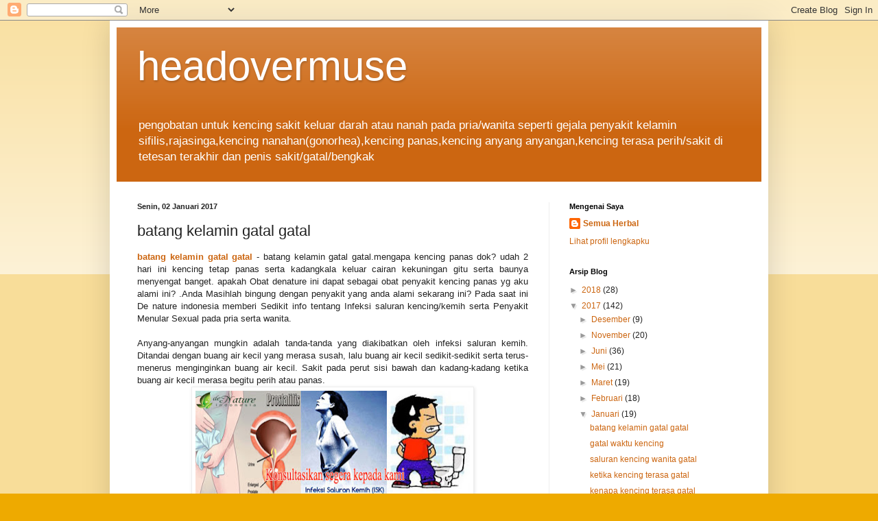

--- FILE ---
content_type: text/html; charset=UTF-8
request_url: https://headovermuse.blogspot.com/2017/01/batang-kelamin-gatal-gatal.html
body_size: 17496
content:
<!DOCTYPE html>
<html class='v2' dir='ltr' lang='id'>
<head>
<link href='https://www.blogger.com/static/v1/widgets/335934321-css_bundle_v2.css' rel='stylesheet' type='text/css'/>
<meta content='width=1100' name='viewport'/>
<meta content='text/html; charset=UTF-8' http-equiv='Content-Type'/>
<meta content='blogger' name='generator'/>
<link href='https://headovermuse.blogspot.com/favicon.ico' rel='icon' type='image/x-icon'/>
<link href='http://headovermuse.blogspot.com/2017/01/batang-kelamin-gatal-gatal.html' rel='canonical'/>
<link rel="alternate" type="application/atom+xml" title="headovermuse - Atom" href="https://headovermuse.blogspot.com/feeds/posts/default" />
<link rel="alternate" type="application/rss+xml" title="headovermuse - RSS" href="https://headovermuse.blogspot.com/feeds/posts/default?alt=rss" />
<link rel="service.post" type="application/atom+xml" title="headovermuse - Atom" href="https://www.blogger.com/feeds/2848047537951997649/posts/default" />

<link rel="alternate" type="application/atom+xml" title="headovermuse - Atom" href="https://headovermuse.blogspot.com/feeds/5454120239376028395/comments/default" />
<!--Can't find substitution for tag [blog.ieCssRetrofitLinks]-->
<link href='https://blogger.googleusercontent.com/img/b/R29vZ2xl/AVvXsEiE3JWSGdQ-K-givHMO8jeXqMitEAnggz8dSnunxV7rMPXbUIollTvKK18Xjb7i8zfs96JpQ94cVGO0ZpaUMj33-MOiwYTCs1ZnS5tRe-p9up02WgHuwStNzsyY-IR48QHgx6hfOGT-K-hL/s400/obat+infeksi+saluran+kencing.jpg' rel='image_src'/>
<meta content='http://headovermuse.blogspot.com/2017/01/batang-kelamin-gatal-gatal.html' property='og:url'/>
<meta content='batang kelamin gatal gatal' property='og:title'/>
<meta content='obat kencing sakit keluar darah atau nanahan seperti penyakit sifilis,rajasinga,infeksi saluran kencing,kencing panas,anyang anyangan,kencing perih' property='og:description'/>
<meta content='https://blogger.googleusercontent.com/img/b/R29vZ2xl/AVvXsEiE3JWSGdQ-K-givHMO8jeXqMitEAnggz8dSnunxV7rMPXbUIollTvKK18Xjb7i8zfs96JpQ94cVGO0ZpaUMj33-MOiwYTCs1ZnS5tRe-p9up02WgHuwStNzsyY-IR48QHgx6hfOGT-K-hL/w1200-h630-p-k-no-nu/obat+infeksi+saluran+kencing.jpg' property='og:image'/>
<title>headovermuse: batang kelamin gatal gatal</title>
<style id='page-skin-1' type='text/css'><!--
/*
-----------------------------------------------
Blogger Template Style
Name:     Simple
Designer: Blogger
URL:      www.blogger.com
----------------------------------------------- */
/* Content
----------------------------------------------- */
body {
font: normal normal 12px Arial, Tahoma, Helvetica, FreeSans, sans-serif;
color: #222222;
background: #eeaa00 none repeat scroll top left;
padding: 0 40px 40px 40px;
}
html body .region-inner {
min-width: 0;
max-width: 100%;
width: auto;
}
h2 {
font-size: 22px;
}
a:link {
text-decoration:none;
color: #cc6611;
}
a:visited {
text-decoration:none;
color: #888888;
}
a:hover {
text-decoration:underline;
color: #ff9900;
}
.body-fauxcolumn-outer .fauxcolumn-inner {
background: transparent url(https://resources.blogblog.com/blogblog/data/1kt/simple/body_gradient_tile_light.png) repeat scroll top left;
_background-image: none;
}
.body-fauxcolumn-outer .cap-top {
position: absolute;
z-index: 1;
height: 400px;
width: 100%;
}
.body-fauxcolumn-outer .cap-top .cap-left {
width: 100%;
background: transparent url(https://resources.blogblog.com/blogblog/data/1kt/simple/gradients_light.png) repeat-x scroll top left;
_background-image: none;
}
.content-outer {
-moz-box-shadow: 0 0 40px rgba(0, 0, 0, .15);
-webkit-box-shadow: 0 0 5px rgba(0, 0, 0, .15);
-goog-ms-box-shadow: 0 0 10px #333333;
box-shadow: 0 0 40px rgba(0, 0, 0, .15);
margin-bottom: 1px;
}
.content-inner {
padding: 10px 10px;
}
.content-inner {
background-color: #ffffff;
}
/* Header
----------------------------------------------- */
.header-outer {
background: #cc6611 url(//www.blogblog.com/1kt/simple/gradients_light.png) repeat-x scroll 0 -400px;
_background-image: none;
}
.Header h1 {
font: normal normal 60px Arial, Tahoma, Helvetica, FreeSans, sans-serif;
color: #ffffff;
text-shadow: 1px 2px 3px rgba(0, 0, 0, .2);
}
.Header h1 a {
color: #ffffff;
}
.Header .description {
font-size: 140%;
color: #ffffff;
}
.header-inner .Header .titlewrapper {
padding: 22px 30px;
}
.header-inner .Header .descriptionwrapper {
padding: 0 30px;
}
/* Tabs
----------------------------------------------- */
.tabs-inner .section:first-child {
border-top: 0 solid #eeeeee;
}
.tabs-inner .section:first-child ul {
margin-top: -0;
border-top: 0 solid #eeeeee;
border-left: 0 solid #eeeeee;
border-right: 0 solid #eeeeee;
}
.tabs-inner .widget ul {
background: #f5f5f5 url(https://resources.blogblog.com/blogblog/data/1kt/simple/gradients_light.png) repeat-x scroll 0 -800px;
_background-image: none;
border-bottom: 1px solid #eeeeee;
margin-top: 0;
margin-left: -30px;
margin-right: -30px;
}
.tabs-inner .widget li a {
display: inline-block;
padding: .6em 1em;
font: normal normal 14px Arial, Tahoma, Helvetica, FreeSans, sans-serif;
color: #999999;
border-left: 1px solid #ffffff;
border-right: 1px solid #eeeeee;
}
.tabs-inner .widget li:first-child a {
border-left: none;
}
.tabs-inner .widget li.selected a, .tabs-inner .widget li a:hover {
color: #000000;
background-color: #eeeeee;
text-decoration: none;
}
/* Columns
----------------------------------------------- */
.main-outer {
border-top: 0 solid #eeeeee;
}
.fauxcolumn-left-outer .fauxcolumn-inner {
border-right: 1px solid #eeeeee;
}
.fauxcolumn-right-outer .fauxcolumn-inner {
border-left: 1px solid #eeeeee;
}
/* Headings
----------------------------------------------- */
div.widget > h2,
div.widget h2.title {
margin: 0 0 1em 0;
font: normal bold 11px Arial, Tahoma, Helvetica, FreeSans, sans-serif;
color: #000000;
}
/* Widgets
----------------------------------------------- */
.widget .zippy {
color: #999999;
text-shadow: 2px 2px 1px rgba(0, 0, 0, .1);
}
.widget .popular-posts ul {
list-style: none;
}
/* Posts
----------------------------------------------- */
h2.date-header {
font: normal bold 11px Arial, Tahoma, Helvetica, FreeSans, sans-serif;
}
.date-header span {
background-color: transparent;
color: #222222;
padding: inherit;
letter-spacing: inherit;
margin: inherit;
}
.main-inner {
padding-top: 30px;
padding-bottom: 30px;
}
.main-inner .column-center-inner {
padding: 0 15px;
}
.main-inner .column-center-inner .section {
margin: 0 15px;
}
.post {
margin: 0 0 25px 0;
}
h3.post-title, .comments h4 {
font: normal normal 22px Arial, Tahoma, Helvetica, FreeSans, sans-serif;
margin: .75em 0 0;
}
.post-body {
font-size: 110%;
line-height: 1.4;
position: relative;
}
.post-body img, .post-body .tr-caption-container, .Profile img, .Image img,
.BlogList .item-thumbnail img {
padding: 2px;
background: #ffffff;
border: 1px solid #eeeeee;
-moz-box-shadow: 1px 1px 5px rgba(0, 0, 0, .1);
-webkit-box-shadow: 1px 1px 5px rgba(0, 0, 0, .1);
box-shadow: 1px 1px 5px rgba(0, 0, 0, .1);
}
.post-body img, .post-body .tr-caption-container {
padding: 5px;
}
.post-body .tr-caption-container {
color: #222222;
}
.post-body .tr-caption-container img {
padding: 0;
background: transparent;
border: none;
-moz-box-shadow: 0 0 0 rgba(0, 0, 0, .1);
-webkit-box-shadow: 0 0 0 rgba(0, 0, 0, .1);
box-shadow: 0 0 0 rgba(0, 0, 0, .1);
}
.post-header {
margin: 0 0 1.5em;
line-height: 1.6;
font-size: 90%;
}
.post-footer {
margin: 20px -2px 0;
padding: 5px 10px;
color: #666666;
background-color: #f9f9f9;
border-bottom: 1px solid #eeeeee;
line-height: 1.6;
font-size: 90%;
}
#comments .comment-author {
padding-top: 1.5em;
border-top: 1px solid #eeeeee;
background-position: 0 1.5em;
}
#comments .comment-author:first-child {
padding-top: 0;
border-top: none;
}
.avatar-image-container {
margin: .2em 0 0;
}
#comments .avatar-image-container img {
border: 1px solid #eeeeee;
}
/* Comments
----------------------------------------------- */
.comments .comments-content .icon.blog-author {
background-repeat: no-repeat;
background-image: url([data-uri]);
}
.comments .comments-content .loadmore a {
border-top: 1px solid #999999;
border-bottom: 1px solid #999999;
}
.comments .comment-thread.inline-thread {
background-color: #f9f9f9;
}
.comments .continue {
border-top: 2px solid #999999;
}
/* Accents
---------------------------------------------- */
.section-columns td.columns-cell {
border-left: 1px solid #eeeeee;
}
.blog-pager {
background: transparent none no-repeat scroll top center;
}
.blog-pager-older-link, .home-link,
.blog-pager-newer-link {
background-color: #ffffff;
padding: 5px;
}
.footer-outer {
border-top: 0 dashed #bbbbbb;
}
/* Mobile
----------------------------------------------- */
body.mobile  {
background-size: auto;
}
.mobile .body-fauxcolumn-outer {
background: transparent none repeat scroll top left;
}
.mobile .body-fauxcolumn-outer .cap-top {
background-size: 100% auto;
}
.mobile .content-outer {
-webkit-box-shadow: 0 0 3px rgba(0, 0, 0, .15);
box-shadow: 0 0 3px rgba(0, 0, 0, .15);
}
.mobile .tabs-inner .widget ul {
margin-left: 0;
margin-right: 0;
}
.mobile .post {
margin: 0;
}
.mobile .main-inner .column-center-inner .section {
margin: 0;
}
.mobile .date-header span {
padding: 0.1em 10px;
margin: 0 -10px;
}
.mobile h3.post-title {
margin: 0;
}
.mobile .blog-pager {
background: transparent none no-repeat scroll top center;
}
.mobile .footer-outer {
border-top: none;
}
.mobile .main-inner, .mobile .footer-inner {
background-color: #ffffff;
}
.mobile-index-contents {
color: #222222;
}
.mobile-link-button {
background-color: #cc6611;
}
.mobile-link-button a:link, .mobile-link-button a:visited {
color: #ffffff;
}
.mobile .tabs-inner .section:first-child {
border-top: none;
}
.mobile .tabs-inner .PageList .widget-content {
background-color: #eeeeee;
color: #000000;
border-top: 1px solid #eeeeee;
border-bottom: 1px solid #eeeeee;
}
.mobile .tabs-inner .PageList .widget-content .pagelist-arrow {
border-left: 1px solid #eeeeee;
}

--></style>
<style id='template-skin-1' type='text/css'><!--
body {
min-width: 960px;
}
.content-outer, .content-fauxcolumn-outer, .region-inner {
min-width: 960px;
max-width: 960px;
_width: 960px;
}
.main-inner .columns {
padding-left: 0px;
padding-right: 310px;
}
.main-inner .fauxcolumn-center-outer {
left: 0px;
right: 310px;
/* IE6 does not respect left and right together */
_width: expression(this.parentNode.offsetWidth -
parseInt("0px") -
parseInt("310px") + 'px');
}
.main-inner .fauxcolumn-left-outer {
width: 0px;
}
.main-inner .fauxcolumn-right-outer {
width: 310px;
}
.main-inner .column-left-outer {
width: 0px;
right: 100%;
margin-left: -0px;
}
.main-inner .column-right-outer {
width: 310px;
margin-right: -310px;
}
#layout {
min-width: 0;
}
#layout .content-outer {
min-width: 0;
width: 800px;
}
#layout .region-inner {
min-width: 0;
width: auto;
}
body#layout div.add_widget {
padding: 8px;
}
body#layout div.add_widget a {
margin-left: 32px;
}
--></style>
<link href='https://www.blogger.com/dyn-css/authorization.css?targetBlogID=2848047537951997649&amp;zx=9c1ac09c-a6fd-40de-8e1f-2c2fa7afbbae' media='none' onload='if(media!=&#39;all&#39;)media=&#39;all&#39;' rel='stylesheet'/><noscript><link href='https://www.blogger.com/dyn-css/authorization.css?targetBlogID=2848047537951997649&amp;zx=9c1ac09c-a6fd-40de-8e1f-2c2fa7afbbae' rel='stylesheet'/></noscript>
<meta name='google-adsense-platform-account' content='ca-host-pub-1556223355139109'/>
<meta name='google-adsense-platform-domain' content='blogspot.com'/>

</head>
<body class='loading variant-bold'>
<div class='navbar section' id='navbar' name='Navbar'><div class='widget Navbar' data-version='1' id='Navbar1'><script type="text/javascript">
    function setAttributeOnload(object, attribute, val) {
      if(window.addEventListener) {
        window.addEventListener('load',
          function(){ object[attribute] = val; }, false);
      } else {
        window.attachEvent('onload', function(){ object[attribute] = val; });
      }
    }
  </script>
<div id="navbar-iframe-container"></div>
<script type="text/javascript" src="https://apis.google.com/js/platform.js"></script>
<script type="text/javascript">
      gapi.load("gapi.iframes:gapi.iframes.style.bubble", function() {
        if (gapi.iframes && gapi.iframes.getContext) {
          gapi.iframes.getContext().openChild({
              url: 'https://www.blogger.com/navbar/2848047537951997649?po\x3d5454120239376028395\x26origin\x3dhttps://headovermuse.blogspot.com',
              where: document.getElementById("navbar-iframe-container"),
              id: "navbar-iframe"
          });
        }
      });
    </script><script type="text/javascript">
(function() {
var script = document.createElement('script');
script.type = 'text/javascript';
script.src = '//pagead2.googlesyndication.com/pagead/js/google_top_exp.js';
var head = document.getElementsByTagName('head')[0];
if (head) {
head.appendChild(script);
}})();
</script>
</div></div>
<div class='body-fauxcolumns'>
<div class='fauxcolumn-outer body-fauxcolumn-outer'>
<div class='cap-top'>
<div class='cap-left'></div>
<div class='cap-right'></div>
</div>
<div class='fauxborder-left'>
<div class='fauxborder-right'></div>
<div class='fauxcolumn-inner'>
</div>
</div>
<div class='cap-bottom'>
<div class='cap-left'></div>
<div class='cap-right'></div>
</div>
</div>
</div>
<div class='content'>
<div class='content-fauxcolumns'>
<div class='fauxcolumn-outer content-fauxcolumn-outer'>
<div class='cap-top'>
<div class='cap-left'></div>
<div class='cap-right'></div>
</div>
<div class='fauxborder-left'>
<div class='fauxborder-right'></div>
<div class='fauxcolumn-inner'>
</div>
</div>
<div class='cap-bottom'>
<div class='cap-left'></div>
<div class='cap-right'></div>
</div>
</div>
</div>
<div class='content-outer'>
<div class='content-cap-top cap-top'>
<div class='cap-left'></div>
<div class='cap-right'></div>
</div>
<div class='fauxborder-left content-fauxborder-left'>
<div class='fauxborder-right content-fauxborder-right'></div>
<div class='content-inner'>
<header>
<div class='header-outer'>
<div class='header-cap-top cap-top'>
<div class='cap-left'></div>
<div class='cap-right'></div>
</div>
<div class='fauxborder-left header-fauxborder-left'>
<div class='fauxborder-right header-fauxborder-right'></div>
<div class='region-inner header-inner'>
<div class='header section' id='header' name='Tajuk'><div class='widget Header' data-version='1' id='Header1'>
<div id='header-inner'>
<div class='titlewrapper'>
<h1 class='title'>
<a href='https://headovermuse.blogspot.com/'>
headovermuse
</a>
</h1>
</div>
<div class='descriptionwrapper'>
<p class='description'><span>pengobatan untuk kencing sakit keluar darah atau nanah pada pria/wanita seperti gejala penyakit kelamin sifilis,rajasinga,kencing nanahan(gonorhea),kencing panas,kencing anyang anyangan,kencing terasa perih/sakit di tetesan terakhir dan penis sakit/gatal/bengkak
</span></p>
</div>
</div>
</div></div>
</div>
</div>
<div class='header-cap-bottom cap-bottom'>
<div class='cap-left'></div>
<div class='cap-right'></div>
</div>
</div>
</header>
<div class='tabs-outer'>
<div class='tabs-cap-top cap-top'>
<div class='cap-left'></div>
<div class='cap-right'></div>
</div>
<div class='fauxborder-left tabs-fauxborder-left'>
<div class='fauxborder-right tabs-fauxborder-right'></div>
<div class='region-inner tabs-inner'>
<div class='tabs no-items section' id='crosscol' name='Seluruh Kolom'></div>
<div class='tabs no-items section' id='crosscol-overflow' name='Cross-Column 2'></div>
</div>
</div>
<div class='tabs-cap-bottom cap-bottom'>
<div class='cap-left'></div>
<div class='cap-right'></div>
</div>
</div>
<div class='main-outer'>
<div class='main-cap-top cap-top'>
<div class='cap-left'></div>
<div class='cap-right'></div>
</div>
<div class='fauxborder-left main-fauxborder-left'>
<div class='fauxborder-right main-fauxborder-right'></div>
<div class='region-inner main-inner'>
<div class='columns fauxcolumns'>
<div class='fauxcolumn-outer fauxcolumn-center-outer'>
<div class='cap-top'>
<div class='cap-left'></div>
<div class='cap-right'></div>
</div>
<div class='fauxborder-left'>
<div class='fauxborder-right'></div>
<div class='fauxcolumn-inner'>
</div>
</div>
<div class='cap-bottom'>
<div class='cap-left'></div>
<div class='cap-right'></div>
</div>
</div>
<div class='fauxcolumn-outer fauxcolumn-left-outer'>
<div class='cap-top'>
<div class='cap-left'></div>
<div class='cap-right'></div>
</div>
<div class='fauxborder-left'>
<div class='fauxborder-right'></div>
<div class='fauxcolumn-inner'>
</div>
</div>
<div class='cap-bottom'>
<div class='cap-left'></div>
<div class='cap-right'></div>
</div>
</div>
<div class='fauxcolumn-outer fauxcolumn-right-outer'>
<div class='cap-top'>
<div class='cap-left'></div>
<div class='cap-right'></div>
</div>
<div class='fauxborder-left'>
<div class='fauxborder-right'></div>
<div class='fauxcolumn-inner'>
</div>
</div>
<div class='cap-bottom'>
<div class='cap-left'></div>
<div class='cap-right'></div>
</div>
</div>
<!-- corrects IE6 width calculation -->
<div class='columns-inner'>
<div class='column-center-outer'>
<div class='column-center-inner'>
<div class='main section' id='main' name='Utama'><div class='widget Blog' data-version='1' id='Blog1'>
<div class='blog-posts hfeed'>

          <div class="date-outer">
        
<h2 class='date-header'><span>Senin, 02 Januari 2017</span></h2>

          <div class="date-posts">
        
<div class='post-outer'>
<div class='post hentry uncustomized-post-template' itemprop='blogPost' itemscope='itemscope' itemtype='http://schema.org/BlogPosting'>
<meta content='https://blogger.googleusercontent.com/img/b/R29vZ2xl/AVvXsEiE3JWSGdQ-K-givHMO8jeXqMitEAnggz8dSnunxV7rMPXbUIollTvKK18Xjb7i8zfs96JpQ94cVGO0ZpaUMj33-MOiwYTCs1ZnS5tRe-p9up02WgHuwStNzsyY-IR48QHgx6hfOGT-K-hL/s400/obat+infeksi+saluran+kencing.jpg' itemprop='image_url'/>
<meta content='2848047537951997649' itemprop='blogId'/>
<meta content='5454120239376028395' itemprop='postId'/>
<a name='5454120239376028395'></a>
<h3 class='post-title entry-title' itemprop='name'>
batang kelamin gatal gatal
</h3>
<div class='post-header'>
<div class='post-header-line-1'></div>
</div>
<div class='post-body entry-content' id='post-body-5454120239376028395' itemprop='description articleBody'>
<div style="text-align: justify;">
<a href="http://headovermuse.blogspot.com/"><b>batang kelamin gatal gatal</b></a> - batang kelamin gatal gatal.mengapa kencing panas dok? udah 2 hari ini kencing tetap panas serta kadangkala keluar cairan kekuningan gitu serta baunya menyengat banget. apakah Obat denature ini dapat sebagai obat penyakit kencing panas yg aku alami ini?  .Anda Masihlah bingung dengan penyakit yang anda alami sekarang ini? Pada saat ini De nature indonesia memberi Sedikit info tentang Infeksi saluran kencing/kemih serta Penyakit Menular Sexual pada pria serta wanita. </div>
<div style="text-align: justify;">
<br />
Anyang-anyangan mungkin adalah tanda-tanda yang diakibatkan oleh infeksi saluran kemih. Ditandai dengan buang air kecil yang merasa susah, lalu buang air kecil sedikit-sedikit serta terus-menerus menginginkan buang air kecil. Sakit pada perut sisi bawah dan kadang-kadang ketika buang air kecil merasa begitu perih atau panas.</div>
<div class="separator" style="clear: both; text-align: center;">
<a href="https://blogger.googleusercontent.com/img/b/R29vZ2xl/AVvXsEiE3JWSGdQ-K-givHMO8jeXqMitEAnggz8dSnunxV7rMPXbUIollTvKK18Xjb7i8zfs96JpQ94cVGO0ZpaUMj33-MOiwYTCs1ZnS5tRe-p9up02WgHuwStNzsyY-IR48QHgx6hfOGT-K-hL/s1600/obat+infeksi+saluran+kencing.jpg" imageanchor="1" style="margin-left: 1em; margin-right: 1em;"><img alt="infeksi saluran kencing" border="0" height="151" src="https://blogger.googleusercontent.com/img/b/R29vZ2xl/AVvXsEiE3JWSGdQ-K-givHMO8jeXqMitEAnggz8dSnunxV7rMPXbUIollTvKK18Xjb7i8zfs96JpQ94cVGO0ZpaUMj33-MOiwYTCs1ZnS5tRe-p9up02WgHuwStNzsyY-IR48QHgx6hfOGT-K-hL/s400/obat+infeksi+saluran+kencing.jpg" title="infeksi saluran kencing" width="400" /></a></div>
<div style="text-align: justify;">
<br />
<br />
batang kelamin gatal gatal - Aspek penyebabnya anyang-anyangan umumnya yaitu lantaran anda kurang melindungi kebersihan organ kemaluan yang bisa menyebabkan kerancuan bakteri. Terlebih bila anda kerap cebok dengan cara dari belakang ke depan atau bersihkan ruang dubur terlebih dulu sebelumnya ruang kemaluan. Cara ini begitu tak disarankan. Sebisa-bisanya, lakukan hal yang demikian sebaliknya setiap saat cebok untuk hindari masuknya bakteri ke saluran kemih. <br />
<br />
Dalam dunia kesehatan, infeksi saluran kemih (ISK) umum juga dimaksud cystitis. Yaitu infeksi yang dikarenakan oleh bakteri pada saluran kemih. Penyakit ini memanglah kerap dihadapi oleh mereka yang kurang melindungi kebersihan minuman atau sekitaran organ kemaluan. Infeksi saluran kemih yaitu arti yang dipakai untuk melukiskan peradangan pada kandung kemih yang mungkin dikarenakan oleh sebagian sindrom. Tetapi beberapa besarnya karena sebab bakteri. <br />
<br />
Infeksi pada saluran kemih umumnya dipicu oleh bakteri yang berkembangbiak di urin atau dapat pula masuk lewat ginjal. Biasanya, urin tak memiliki kandungan bakteri. <br />
<br />
Satu diantara type infeksi saluran kemih yang seringkali diketemukan kasusnya yaitu infeksi kandung kemih.</div>
<h2>
Gejala infeksi saluran kemih</h2>
Terdapat banyak tanda-tanda yang biasanya diketemukan pada pasien yang teridentifikasi mempunyai infeksi saluran kemih salah satunya yaitu : <br />
<br />
<ul>
<li><span style="color: blue;">Terus-menerus menginginkan buang air kecil. </span></li>
<li><span style="color: blue;">Saat buang air kecil merasa panas atau nyeri/<a href="http://www.obatkencingsakitbernanah.com/">kencing sakit</a> </span></li>
<li><span style="color: blue;">Waktu buang air kecil, urine terkadang memiliki kandungan nanah atau darah serta tampak keruh. </span></li>
<li><span style="color: blue;">Terkadang juga ditandai dengan tanda-tanda seperti sakit pada perut sisi bawah.</span></li>
</ul>
<h2>
Cara mengatasi infeksi saluran kemih</h2>
<div style="text-align: justify;">
Jika anyang-anyangan yang Anda rasakan selalu berlanjut serta begitu mengganggu, Anda dianjurkan untuk selekasnya menjumpai dokter untuk memperoleh perlakuan dengan cara intensif serta penyembuhan. Sebelumnya anda mengambil aksi spesifik, yakinkan anda tahu penyebabnya penyakit itu terlebih dulu. Satu diantara langkahnya yaitu dengan menanyakannya pada dokter, supaya dokter dapat memberi diagnosis awal. <br />
<br />
Untuk menangani infeksi saluran kemih yang karena sebab bakteri, umumnya dokter bakal memberi antibiotik. <br />
<br />
Untuk Anda yang alami infeksi saluran kemih kelompok enteng umumnya tak memerlukan perawatan yang spesial. Anda umumnya akan tidak dirawat dirumah sakit. Sebagian anjuran yang mungkin saja bakal Anda dengar dari dokter salah satunya yaitu :</div>
<ul>
<li style="text-align: justify;">Anda akan diminta untuk rajin minum air putih.</li>
<li style="text-align: justify;">Sebisa mungkin jangan tahan jika ingin buang air kecil walaupun beresiko sakit dan perih.</li>
<li style="text-align: justify;">Anda juga dianjurkan untuk mengkompres di bagian yang terasa nyeri dengan menggunakan air hangat.</li>
</ul>
Langkah menghindar supaya tak terserang infeksi saluran kemih <br />
<br />
<ul>
<li>Jauhi cebok dari belakang ke depan sesudah buang air besar </li>
<li>Minumlah air yang bersih serta telah dimasak </li>
<li>Masak air mentah sampai mendidih sebelumnya diminum </li>
<li>Sebisa-bisanya janganlah pakai kondom atau alat kontrasepsi berlapis spermisida atau alat kontrasepsi diafragma </li>
<li>Jauhi pemakaian baju (celana) yang sangat ketat yang terbuat berbahan sintetis. Pastikan celana-celana memiliki bahan lembut yang terbuat dari kain katun. </li>
</ul>
<br />
<span style="color: red;"><b>PENYAKIT MENULAR SEXUAL ( PMS )</b></span>
<br />
<div style="text-align: justify;">
batang kelamin gatal gatal - Penyakit Menular Sexual umum disingkat PMS ini dikarenakan karna Bakteri atau virus yang menular akibat lakukan kontak sexual dengan pasien. waktu seorang lakukan sexual segera dengan pasien sewaktu tersebut virus atau bakteri menebar segera ke seorang yang lakukan sexual segera dengan pasien. dapat dengan oral, lewat dubur/anal seks, kontak vagina serta yang lain. walau demikian bukanlah saja dengan terkait sexual orang dapat tertular Penyakit menular sexual. jadi tak 100% penyakit menular sexual ditularkan atau disebarkan lewat jalinan seks.</div>
<div style="background-color: white; border: 3px double #0c8439; padding: 10px; text-align: justify;">
Lantas apa sajakah jenis " Penyakit menular sexual ini DOk? Ada bermacam jenis penyakit menular sexual diantaranya yang bakal kita ulas berikut ini :<span style="color: red;"><span style="color: red;"><b><br /><br />Sipilis/ Raja Singa</b></span></span><span style="color: red;"><span style="color: red;"><b>
</b></span></span>
<br />
<div class="separator" style="clear: both; text-align: center;">
<a href="https://blogger.googleusercontent.com/img/b/R29vZ2xl/AVvXsEhlBzTZu3t140w43sajMs9_XNBPXND8pvC9Dpo32aXFTX9OZ238tH-ZlYw21qgjTwrOj5SttETecoyjeB2qEWB-kRwcBPpTflA_FKTHmdoAqPbtCQr0i-a2ShzME-MqU1N9zZbYCaBEoN05/s1600/kencingbernanah.jpg" imageanchor="1" style="margin-left: 1em; margin-right: 1em;"><img border="0" height="242" src="https://blogger.googleusercontent.com/img/b/R29vZ2xl/AVvXsEhlBzTZu3t140w43sajMs9_XNBPXND8pvC9Dpo32aXFTX9OZ238tH-ZlYw21qgjTwrOj5SttETecoyjeB2qEWB-kRwcBPpTflA_FKTHmdoAqPbtCQr0i-a2ShzME-MqU1N9zZbYCaBEoN05/s320/kencingbernanah.jpg" width="320" /></a></div>
<div class="separator" style="clear: both; text-align: center;">
</div>
<br />
<br />
Sipilis satu diantara penyakit menular sexual yang telah di kenal akrab dimasyrakat mulai sejak dlu. disebarkan oleh virus treponema pallidum. bila tak dikerjakan perlakuan serius dapat mengakibatkan kematian. Langkah Penularannya Bagaimana dok? Sipilis menular lewat jalinan seks dengan luka yang dikarenakan oleh sipilis tersebut contoh umumnya luka ini nampak pada kelamin seperti luka divagina atau luka di penis. bila lakukan anal. ada pula yang nampak luka dibagian anal/dubur.
<br />
<br />
<span style="color: red;">Bila pakai Alat kontrasepsi apakah aman tidak DOK?</span><br />
<div class="separator" style="clear: both; text-align: center;">
<a href="https://blogger.googleusercontent.com/img/b/R29vZ2xl/AVvXsEjMb5-xPhnZQJaj_QUBxrS9npflks0UYxFF3EKzuc58ltH33Z616YxBeiv4af7sPDSoJpHCdrYc8YOCkSo9tBR18kjDcTHmGPZ4npy_d6sitC7FOVNLk5-nJJjDu_nsGue2WsAxQNsOmSA9/s1600/penis+sakit+keluar+nanah.jpg" imageanchor="1" style="margin-left: 1em; margin-right: 1em;"><img border="0" height="320" src="https://blogger.googleusercontent.com/img/b/R29vZ2xl/AVvXsEjMb5-xPhnZQJaj_QUBxrS9npflks0UYxFF3EKzuc58ltH33Z616YxBeiv4af7sPDSoJpHCdrYc8YOCkSo9tBR18kjDcTHmGPZ4npy_d6sitC7FOVNLk5-nJJjDu_nsGue2WsAxQNsOmSA9/s320/penis+sakit+keluar+nanah.jpg" width="303" /></a></div>
<br />
<span style="color: red;"></span>Tak ada Kata aman dalam lakukan jalinan sexual. luka sipilis ini dapat muncul dibagian yg tidak terbangun oleh alat kontrasepsi misalnya kondom. cuma saja manfaat Kondom di sini cuma untuk kurangi penularan namun bukanlah menanggung AMAn!!. <br />
<br />
<br />
Apa sajakah Tanda-tanda yang diakibatkan oleh penyakit Sipilis ini dok? <br />
<br />
<br />
Tanda-tanda sipilis raja sing pada pria serta wanita, diantaranya : <br />
<br />
<div class="separator" style="clear: both; text-align: center;">
<a href="https://blogger.googleusercontent.com/img/b/R29vZ2xl/AVvXsEg6XEDCCorBKMPCyKQ4za8KPZXUaz5e0rtptGtuH6FOEzM6AzDczE7IvIinRDhswjENY16ognxRjRrIKt30EcaX-huxPF0U5toVjg0u1F9ZlmRnKUrRInGQDic5JCt28WkD0Og9tUsc6-Rs/s1600/obat+infeksi+saluran+kencing.jpg" imageanchor="1" style="margin-left: 1em; margin-right: 1em;"><img border="0" height="121" src="https://blogger.googleusercontent.com/img/b/R29vZ2xl/AVvXsEg6XEDCCorBKMPCyKQ4za8KPZXUaz5e0rtptGtuH6FOEzM6AzDczE7IvIinRDhswjENY16ognxRjRrIKt30EcaX-huxPF0U5toVjg0u1F9ZlmRnKUrRInGQDic5JCt28WkD0Og9tUsc6-Rs/s320/obat+infeksi+saluran+kencing.jpg" width="320" /></a></div>
<div class="separator" style="clear: both; text-align: center;">
</div>
<span style="color: red;"><br /><br /><span style="color: blue;">Pasien sipilis bakal rasakan sakit waktu kencing nyaris serupa seperti infeksi saluran kemih muncul luka di sekitaran kelamin contoh : lecet di bibir vagina, ruam atau lubang di kepala penis nampak bintik bintik seperti jerawat di vagina serta leher penis <br />Bila pria terkena sipilis jadi Penis merasa sakit seperti habis disunat <br /><br />Bila pada wanita terkena sipilis. umumnya miss v bakal gatal serta nampak sariawan di vagina Demam sesudah lakukan jalinan intim <br />Kencing/buang air kecil merasa perih/sakit (anyang - anyangan) tanda-tanda sakit pinggang seperti tanda-tanda batu ginjal dubur terkadang ada yang rasakan gatal buang air kecil/kencing keluar darah atau air seni berwarna merah </span><b><br /><br />GONORHEA/KENCING NANAH<br /><br />
</b></span><br />
<div class="separator" style="clear: both; text-align: center;">
<a href="https://blogger.googleusercontent.com/img/b/R29vZ2xl/AVvXsEiyxSssabNSIMBTUQAaqyg05xEMHgv8NV8x5obWM9zUYre_ZWaWJcKmoeKUd9o9k1Jb1NGGQ2zaLi5gNTXchQIVpwH1_j8nO4Jf569Vh06T7TJjHWI7Kiz6WIBH2dHA6bQKiIBTIntLiPWB/s1600/gonorre.jpg" imageanchor="1" style="margin-left: 1em; margin-right: 1em;"><img border="0" height="240" src="https://blogger.googleusercontent.com/img/b/R29vZ2xl/AVvXsEiyxSssabNSIMBTUQAaqyg05xEMHgv8NV8x5obWM9zUYre_ZWaWJcKmoeKUd9o9k1Jb1NGGQ2zaLi5gNTXchQIVpwH1_j8nO4Jf569Vh06T7TJjHWI7Kiz6WIBH2dHA6bQKiIBTIntLiPWB/s320/gonorre.jpg" width="320" /></a></div>
<div class="separator" style="clear: both; text-align: center;">
<a href="https://blogger.googleusercontent.com/img/b/R29vZ2xl/AVvXsEjhAcnZ8X2MFJkaBvoQuNN6gomXr9uYMKyBM77a2ERQUJMHy_QYDyyKu3tlnW5aXuo-5fin2A7PyYBOZuyn1_1MMiYPVFW_uwfu8txkYg1P0RVngGy_kcGKkU27mdAv5a1Q5X0FCnMuCAFq/s1600/alat-kelamin-keluar-nanah.jpg" imageanchor="1" style="margin-left: 1em; margin-right: 1em;"><br /></a></div>
<div style="text-align: center;">
<br /></div>
<br />
<span style="color: red;"><span style="color: black;">Gonorhea atau lebih di kenal Kencing nanah juga satu diantara penyakit kelamin menular disebarkan lewat jalinan sexual dengan pasien. virusnya namanya Neisseria gonorrhea. Penyakit menular sexual (PMS) ini menyebabkan infeksi di saluran kencing seperti clhamydia. <br /><br /><br />Tanda-tanda/Ciri ciri Gonorhea (kencing Nanah), diantaranya : <br /><br />Buang air kecil/kencing bercampur atau keluar cairan Nanah (Discharge) dengan cara terus-terusan. umumnya keluar kerap pada pagi hari sewaktu bangun tidur <br /><br />buang air kecil/kencing merasa begitu panas seperti dibakar&nbsp;</span></span><br />
<span style="color: red;"><span style="color: black;">Keluar cairan kental dari penis warna putih, kuning atau hijau ada pula yang alami sesudah kencing keluar nanah namun tak sakit <br />Nampak nanah dari tenggorokan bila pasien lakukan oral (Lidah muncul garis cabang bernanah) Ejakulasi merasa begitu sakit (pada pria) mudah ejakulasi awal (pada pria) <br /><br />penis jadi bengkak atau buah zakar merasa sakit <br />Pangkal batang penis merasa begitu gatal (saluran kencing gatal) <br />Keputihan yang begitu bau serta kental (pada wanita)</span><b><span style="color: black;"> </span><br />
<br /><br /><br />HERPES GENITAL / KELAMIN</b></span><br />
<br />
Herpes ini dapat satu diantara Penyakit menular sexual. ada 2 type virus herpes. HSV1 (HERPES SIMPLEX VIRUS 1) serta satunya lagi HSV2. langkah penularan penyakit herpes ini dapat dari mulut ke orang intim serta demikian sebaliknya juga.
<br />
<div class="separator" style="clear: both; text-align: center;">
<a href="https://blogger.googleusercontent.com/img/b/R29vZ2xl/AVvXsEj8b98Qzrpa6wewA0N23_jfpA9qaCh-zUOM91AKRNlsDVAb9Hv0USyBFBpafrxaARcnZWFl-bHpNWy7RMksVMAV9CypTFQ48BT6EuoNOhXcqZZsEqg4bBca1ic5luBKyXVx-XWlQkIuD79d/s1600/herpes+genital.jpg" imageanchor="1" style="margin-left: 1em; margin-right: 1em;"><img border="0" src="https://blogger.googleusercontent.com/img/b/R29vZ2xl/AVvXsEj8b98Qzrpa6wewA0N23_jfpA9qaCh-zUOM91AKRNlsDVAb9Hv0USyBFBpafrxaARcnZWFl-bHpNWy7RMksVMAV9CypTFQ48BT6EuoNOhXcqZZsEqg4bBca1ic5luBKyXVx-XWlQkIuD79d/s1600/herpes+genital.jpg" /></a></div>
<br />
<span style="color: red;"><b>Chlamydia<br />
<br />
</b></span><br />
<div class="separator" style="clear: both; text-align: center;">
<a href="https://blogger.googleusercontent.com/img/b/R29vZ2xl/AVvXsEgYqUvK53JeCw6pRKbQTAkAT9HQEr8wvma_8DwZo9GHxpa7L_fm1BKkZp3ympcIo_F5jBwTNjv2WXSS4GSPewUfpUWCZ_f2EqRBeDWpRc8bVrH7jZINDPXiKSBBG93lYXhie_RV_Xx87rcN/s1600/alat-kelamin-keluar-nanah.jpg" imageanchor="1" style="margin-left: 1em; margin-right: 1em;"><img border="0" height="253" src="https://blogger.googleusercontent.com/img/b/R29vZ2xl/AVvXsEgYqUvK53JeCw6pRKbQTAkAT9HQEr8wvma_8DwZo9GHxpa7L_fm1BKkZp3ympcIo_F5jBwTNjv2WXSS4GSPewUfpUWCZ_f2EqRBeDWpRc8bVrH7jZINDPXiKSBBG93lYXhie_RV_Xx87rcN/s320/alat-kelamin-keluar-nanah.jpg" width="320" /></a></div>
batang kelamin gatal gatal  -<span style="color: red;"><b> </b></span>Chlamydia ini penyakit menular sexual yang condong tak kronis atau gampang bisa diobati. chlamydia umumnya menyerang leher rahim pada wanita serta saluran kencing pada pria. satu diantara gejalanya kerap rasakan sakit/perih waktu lakukan jalinan sex. biasanya pasien yang terserang chlamydia tak alami tanda-tanda hingga berminggu minggu bahkan juga bertahun. meskipun gejalanya kurang tetaplah teliti darah serta penyembuhan mesti dikerjakan karna bisa mengakibatkan kerusakan atau menginfeksi kesehatan badan kurun waktu yang lama Mencegahnya gmn dok? Kondom latek baik dalam membuat perlindungan anda dari chlamydia ini<span style="color: red;"><b><br /><br />TRIKOMONIASIS</b></span>
<br />
Trikomoniasis ini dapat satu diantara penyakit menular sexual yang kerapkali dihadapi oleh wanita yang aktif dengan cara sexual. ada pula yang mungkin saja teinfeksi jamur atau bacterial vaginasis penyebabnya tanda-tanda serupa. Gejalanya TRIKOMONIASIS apa sajakah dok? Vagina berbau menyengat sakit bila terkait sexual nampak iritasi serta vagina gatal<br />
<br />
<div class="separator" style="clear: both; text-align: center;">
<a href="https://blogger.googleusercontent.com/img/b/R29vZ2xl/AVvXsEhRaUL3zCt6LToyi9ueDaz2gR10XRzB11qGrSX3pCxGQvravtg-100f5VZWA5YGtC5333GL-Bm5PJAJkx07557P3sUXAsygv9DNeGHwEiG9-iu7rD7v8aByBFzjJBLVE4BgxefEcIWfJRPx/s1600/obat-vagina-bau-gatal.jpg" imageanchor="1" style="margin-left: 1em; margin-right: 1em;"><img border="0" height="159" src="https://blogger.googleusercontent.com/img/b/R29vZ2xl/AVvXsEhRaUL3zCt6LToyi9ueDaz2gR10XRzB11qGrSX3pCxGQvravtg-100f5VZWA5YGtC5333GL-Bm5PJAJkx07557P3sUXAsygv9DNeGHwEiG9-iu7rD7v8aByBFzjJBLVE4BgxefEcIWfJRPx/s320/obat-vagina-bau-gatal.jpg" width="320" /></a></div>
<div class="separator" style="clear: both; text-align: center;">
</div>
<br />
<span style="color: red;"><b>KUTIL KELAMIN / HUMAN PAPILOMA VIRUS/HPV<br /><br />
</b></span>


<br />
<br />
Penyakit menular sexual yang satu ini bisa mengakibatkan tumbuhnya kutil di ruang organ intim/kelamin. HPV/kutil kelamin ini dikenal juga dengan kanker serviks pada wanita. Tanda-tanda Kutil kelamin/HPV ini apa sajakah dok?<br />
<br />
<div class="separator" style="clear: both; text-align: center;">
<a href="https://blogger.googleusercontent.com/img/b/R29vZ2xl/AVvXsEgV2saXs3YUJGiuCAbaJvW1vb84PpsUsbA-amvFbNyuljZ3Xcmd_mnwA2QAWLrSvSQYNphRD4vT8E00kfcw3LwSxfyLOaCcRwlr9EMbPFcUI0uQnGdHTsfwcHhx19R6UPG8ZWtZ0rIcLrUU/s1600/kutil+tumbuh+di+vagina.jpg" imageanchor="1" style="margin-left: 1em; margin-right: 1em;"><img border="0" height="320" src="https://blogger.googleusercontent.com/img/b/R29vZ2xl/AVvXsEgV2saXs3YUJGiuCAbaJvW1vb84PpsUsbA-amvFbNyuljZ3Xcmd_mnwA2QAWLrSvSQYNphRD4vT8E00kfcw3LwSxfyLOaCcRwlr9EMbPFcUI0uQnGdHTsfwcHhx19R6UPG8ZWtZ0rIcLrUU/s320/kutil+tumbuh+di+vagina.jpg" width="308" /></a></div>
<br />
Bila pada wanita nampak daging tumbuh/kutil dibagian bibir vagina serta mulut vagina. parahnya lagi kutil bisa nampak di leher rahim yg tidak kasat mata Kutil sendiri beragam macam ada yang berwarna hitam, keabuan, kemerahan <br />
<br />
Bila pada pria, nampak daging tumbuh/kutil di sekitaran kepala penis, ada pula di batang penis serta buah zakar Bila pada pelaku anal seks, Kutil nampak didalam anus serta sekitaran lubang anus nampak daging tumbuh KUTIL ada juga yang muncul di bulu kemaluan biasanya pasien tdk rasakan tanda-tanda walau demikian kutil tumbuh makin banyak seperti jengger ayam <br />
<span style="color: red;"><b><br />HIV/AIDS</b></span>
<br />
<br />
batang kelamin gatal gatal - RAJA DARI penyakit kelamin ini telah di kenal oleh dunia serta masyrakat biasanya. HIV masihlah termasuk juga virus yang sama juga dengan AIDS. ditularkan lewat sperma, cairan dari vagina, darah, suntikan serta ASI. tidak bisa menular lewat kontak umum. saat ini pasien HIV diobati dengan obat yang di kenal dengan therapy anti retroviral yang benar " aktif Walau penyembuhan belum mengobati dengan cara totalitas namun bisa kurangi atau menghimpit penyakit HIV jadi AIDS.</div>
<div style="background-color: white; border: 3px double #0c8439; padding: 10px; text-align: justify;">
Saran Pasien Sipilis, gonorre/kencing nanah, herpes kelamin serta kutil kelamin diantaranya yang dapat anda kerjakan : <br />
<br />
<br />
<span style="color: red;">Tak Konsumsi Makanan Yang amis amis Contoh : Daging (Ikan laut atau ikan tawar, Telor, Susu serta mie instan). <br />Jauhi Sayuran seperti Sawi, kembang kol. Nangka, santen serta makanan yang berminyak. <br />Tak Lakukan Jalinan Sexual untuk hindari penularan Sipilis Serta gonorre. <br />Melindungi Keadaan Badan (Antibodi) supaya Virus tak gampang menebar pada badan. <br />Minum air putih yang banyak (8-10 gelas /hari) <br />Melindungi kebersihan organ intim <br />Janganlah menahan kencing <br />Kompres dengan air hangat dibagian perut bila nyeri <br />Minum obat baik obat dari apotik maupun obat herbal</span></div>
<div style="background-color: white; border: 3px double #0c8439; padding: 10px; text-align: center;">
<div class="separator" style="clear: both; text-align: center;">
</div>
<div class="separator" style="clear: both; text-align: center;">
<br /></div>
<div class="separator" style="clear: both; text-align: center;">
<span style="color: blue;"><span style="color: red;"><b>OBAT INFEKSI SALURAN KENCING DAN PENYAKIT MENULAR <br />SIPILIS KENCING NANAH</b></span>
<span style="color: red;"><span style="color: red;"><b>DE NATURE INDONESIA</b></span></span></span> </div>
<div class="separator" style="clear: both; text-align: center;">
</div>
<div class="separator" style="clear: both; text-align: center;">
<a href="https://blogger.googleusercontent.com/img/b/R29vZ2xl/AVvXsEjH_DYugrPMGRtZobUJlfX9k-YvrMFEvcSiOwRfTUFNrg9znkXQtWFVkHaPSSnkoZTRkhqLYJL867LbSdsr_6S_XDHxYUov4DjilYO8A_kx7-38dvjIvKVpwOIZDugDoX6Ck8Z3QmMfOAYk/s1600/obat+kencing+sakit.jpg" imageanchor="1" style="margin-left: 1em; margin-right: 1em;"><img border="0" height="320" src="https://blogger.googleusercontent.com/img/b/R29vZ2xl/AVvXsEjH_DYugrPMGRtZobUJlfX9k-YvrMFEvcSiOwRfTUFNrg9znkXQtWFVkHaPSSnkoZTRkhqLYJL867LbSdsr_6S_XDHxYUov4DjilYO8A_kx7-38dvjIvKVpwOIZDugDoX6Ck8Z3QmMfOAYk/s320/obat+kencing+sakit.jpg" width="256" /></a></div>
<div class="separator" style="clear: both; text-align: center;">
<a href="https://blogger.googleusercontent.com/img/b/R29vZ2xl/AVvXsEj1llM6tDqCaOjt71Tn2dTPDPmyDWIHQ8GcpKUKm1YRX4wxpOP5qrgQ9nVBVVcqya1wcSQ-67nIkMDhswTGtyr2hMEKo8cn_xqI3adRkcO56SycmZaLETnlmuQwxm4e-42jmsvQb0dLPusH/s1600/obat+sipilis+raja+singa.jpg" imageanchor="1" style="margin-left: 1em; margin-right: 1em;"><img border="0" height="320" src="https://blogger.googleusercontent.com/img/b/R29vZ2xl/AVvXsEj1llM6tDqCaOjt71Tn2dTPDPmyDWIHQ8GcpKUKm1YRX4wxpOP5qrgQ9nVBVVcqya1wcSQ-67nIkMDhswTGtyr2hMEKo8cn_xqI3adRkcO56SycmZaLETnlmuQwxm4e-42jmsvQb0dLPusH/s320/obat+sipilis+raja+singa.jpg" width="320" /><br /><br /><br /><span style="color: red;"><span style="color: red;"><b>OBAT HERPES GENITAL

</b></span></span></a></div>
<div class="separator" style="clear: both; text-align: center;">
</div>
<div class="separator" style="clear: both; text-align: center;">
</div>
<div class="separator" style="clear: both; text-align: center;">
</div>
<div class="separator" style="clear: both; text-align: center;">
<a href="https://blogger.googleusercontent.com/img/b/R29vZ2xl/AVvXsEjLfJKHtPqawf-L1tSd8CJlg4Ocbn8CgxQq15lordnpgn1unqxG8mhc7baWvTuUGEOENOvGVRDfrGKIPEGnRgUk3z-A3Vr_seYmj-QKlWgu6zn5JlX8Ap9RVyB2L4CJYrsZUHS1t6saa6vb/s1600/obat+ampuh+herpes.jpg" imageanchor="1" style="margin-left: 1em; margin-right: 1em;"><img border="0" height="320" src="https://blogger.googleusercontent.com/img/b/R29vZ2xl/AVvXsEjLfJKHtPqawf-L1tSd8CJlg4Ocbn8CgxQq15lordnpgn1unqxG8mhc7baWvTuUGEOENOvGVRDfrGKIPEGnRgUk3z-A3Vr_seYmj-QKlWgu6zn5JlX8Ap9RVyB2L4CJYrsZUHS1t6saa6vb/s320/obat+ampuh+herpes.jpg" width="320" /><br /><span style="color: red;"><span style="color: red;"><b>OBAT KUTIL KELAMIN</b></span></span></a></div>
<div class="separator" style="clear: both; text-align: center;">
<a href="https://blogger.googleusercontent.com/img/b/R29vZ2xl/AVvXsEiwsApjG0Io6SQ7oa8num639t0R9Hxh7pCoUqeL1FfYXu2nJBnEXmHOrnxh90JudfC1yaLkhT2x4RvMsG6Ij7TLew3CtC_T9PlImUqvyUkCUh6iPDMb-zkPbFFHdSoaLAVo_BfBhAh8eieL/s1600/obat+kutil+di+anus.jpg" imageanchor="1" style="margin-left: 1em; margin-right: 1em;"><img border="0" height="320" src="https://blogger.googleusercontent.com/img/b/R29vZ2xl/AVvXsEiwsApjG0Io6SQ7oa8num639t0R9Hxh7pCoUqeL1FfYXu2nJBnEXmHOrnxh90JudfC1yaLkhT2x4RvMsG6Ij7TLew3CtC_T9PlImUqvyUkCUh6iPDMb-zkPbFFHdSoaLAVo_BfBhAh8eieL/s320/obat+kutil+di+anus.jpg" width="320" /><br /><span style="color: red;"><span style="color: red;"><b><span style="color: red;"><span style="color: red;"><b>TESTIMONI</b></span></span></b></span></span></a></div>
<div class="separator" style="clear: both; text-align: center;">
<a href="https://blogger.googleusercontent.com/img/b/R29vZ2xl/AVvXsEhWepgTCstWzGd-1a4rmG_HtbdmR_sVINzk3jdPicS-wN903bqfc9ijRIG2n0ki5qm8BsGjITD_wkPabFXQe8FsuChpLJ66jRE1Pub8xMB-KWZpH34vfUkHxyo-zN-8EZHIcpXVlZpOWiRf/s1600/bab+kok+berdarah.jpg" imageanchor="1" style="margin-left: 1em; margin-right: 1em;"><img border="0" src="https://blogger.googleusercontent.com/img/b/R29vZ2xl/AVvXsEhWepgTCstWzGd-1a4rmG_HtbdmR_sVINzk3jdPicS-wN903bqfc9ijRIG2n0ki5qm8BsGjITD_wkPabFXQe8FsuChpLJ66jRE1Pub8xMB-KWZpH34vfUkHxyo-zN-8EZHIcpXVlZpOWiRf/s1600/bab+kok+berdarah.jpg" /></a></div>
<div class="separator" style="clear: both; text-align: center;">
<a href="https://blogger.googleusercontent.com/img/b/R29vZ2xl/AVvXsEhMnrOkjCzltKjQ4pqnhRgxy2kT6U-txZnQlr02Vha07BSH8k3aEot-GUeL8t_Pmah2vO6GK0yCbRXgG2fB1bx_kS1TFgL1IePScU2DvAZollrS7MtYHzcgqrqqvB3N-Aew-YgYx5mJ9jST/s1600/obat+daging+tumbuh+di+kelamin.jpg" imageanchor="1" style="margin-left: 1em; margin-right: 1em;"><img border="0" height="320" src="https://blogger.googleusercontent.com/img/b/R29vZ2xl/AVvXsEhMnrOkjCzltKjQ4pqnhRgxy2kT6U-txZnQlr02Vha07BSH8k3aEot-GUeL8t_Pmah2vO6GK0yCbRXgG2fB1bx_kS1TFgL1IePScU2DvAZollrS7MtYHzcgqrqqvB3N-Aew-YgYx5mJ9jST/s320/obat+daging+tumbuh+di+kelamin.jpg" width="240" /></a></div>
<div class="separator" style="clear: both; text-align: center;">
<a href="https://blogger.googleusercontent.com/img/b/R29vZ2xl/AVvXsEid4MzGyn6QkImzLcpv_DRd_zSfpzo3zi1jmp3Ht61s7MMrz7SzMrtDWiZ2wZMJlwJczY4tzv1rxduTe8nIYuGbfymLLvjWfuMMFZBqCRy_U5EKyVRQoIt1HjPMaOAK4N23pEC_ZQodQRGs/s1600/obat+herpes+kelamin.jpg" imageanchor="1" style="margin-left: 1em; margin-right: 1em;"><img border="0" height="320" src="https://blogger.googleusercontent.com/img/b/R29vZ2xl/AVvXsEid4MzGyn6QkImzLcpv_DRd_zSfpzo3zi1jmp3Ht61s7MMrz7SzMrtDWiZ2wZMJlwJczY4tzv1rxduTe8nIYuGbfymLLvjWfuMMFZBqCRy_U5EKyVRQoIt1HjPMaOAK4N23pEC_ZQodQRGs/s320/obat+herpes+kelamin.jpg" width="240" /></a></div>
<div class="separator" style="clear: both; text-align: center;">
</div>
<br />
<br />
<div class="separator" style="clear: both; text-align: center;">
<span style="color: red;"><b><span style="color: red;"><span style="color: red;"><b><a href="https://blogger.googleusercontent.com/img/b/R29vZ2xl/AVvXsEjjM4VQYR8YNX271mz5CU3O67XPnC_n07aezeB_se34re1gYaReNCoXgIR_mTFBr3mAgdvVS-gqnNjJ1fWI1kpuUgE40IphwINYQIUEpXCEsXYQWnB4SUeqedCOe4Z4rMyNifhtY01KFwd5/s1600/obat+sipilis+apotik.png" imageanchor="1" style="margin-left: 1em; margin-right: 1em;"><img border="0" height="320" src="https://blogger.googleusercontent.com/img/b/R29vZ2xl/AVvXsEjjM4VQYR8YNX271mz5CU3O67XPnC_n07aezeB_se34re1gYaReNCoXgIR_mTFBr3mAgdvVS-gqnNjJ1fWI1kpuUgE40IphwINYQIUEpXCEsXYQWnB4SUeqedCOe4Z4rMyNifhtY01KFwd5/s320/obat+sipilis+apotik.png" width="192" /></a></b></span></span></b></span></div>
<span style="color: red;"><b><br />

<br /><br /><br /><br /><br />

</b></span>

</div>
<div style="background-color: white; border: 3px double #0c8439; padding: 10px; text-align: justify;">
Manfaat gangjie Ghosiah : <br />
<br />
Menyembuhkan Penyakit gonore atau Kencing nanah <br />
Obat Infeksi saluran kencing/kemih Sipilis atau raja singa <br />
Kencing keluar nanah <br />
Alat kelamin keluar nanah <br />
Penis bernanah serta dibarengi gatal-gatal <br />
Keluar bintik-bintik merah pada sekitaran kemaluan <br />
Menyembuhkan radang saluran kencing radang pada kandung kemih, radang kelenjar prostat, radang vagina, radang mulut rahim serta radang buah penis <br />
Buang air kecil merasa panas anyang anyangan <br />
kencing keluar darah <br />
batang penis merasa gatal <br />
radang saluran kencing <br />
keputihan abnormal (bau amis serta kehijauan) <br />
<br />
ATURAN Minum : 2kapsul perbtol satu hari 3kali sebelumnya makan.. Obat tetaplah di habiskan walaupun telah pulih</div>
<div style="background-color: white; border: 3px double #0c8439; padding: 10px; text-align: center;">
<b><span style="color: magenta;"> LAKUKAN PENGOBATAN SEJAK DINI.<br />JANGAN ANGGAP REMEH PENYAKIT MENULAR SEXUAL</span></b><br />
<br />
<b><b><b><b><span style="color: magenta;"><span style="color: red;">STAY AWAY FORM SEXUAL DISEASES</span></span></b></b></b></b><br />
<br />
<b><b><b><b><span style="color: magenta;"><span style="color: red;">&nbsp;</span></span></b></b></b></b><b>KONSULTASI DAN PEMESANAN OBAT</b>

<b>REKENING RESMI DE NATURE</b><br />
<div class="separator" style="clear: both; text-align: center;">
<a href="https://blogger.googleusercontent.com/img/b/R29vZ2xl/AVvXsEgoDRerzP-5pdxoF_kLpCtJvCt32KpM2rUXDCeb1rqNeZvdwp0EXP5aRa1egiccV9bnrlQEQNFeMdXir76GzA7Nz5kTsSS88szcxO35AXsV3rW0XBXv9611Xe3iHAFZngLrPCnrhswm1a2_/s1600/obat-kelamin-kencing-sakit.gif" imageanchor="1" style="margin-left: 1em; margin-right: 1em;"><img border="0" height="320" src="https://blogger.googleusercontent.com/img/b/R29vZ2xl/AVvXsEgoDRerzP-5pdxoF_kLpCtJvCt32KpM2rUXDCeb1rqNeZvdwp0EXP5aRa1egiccV9bnrlQEQNFeMdXir76GzA7Nz5kTsSS88szcxO35AXsV3rW0XBXv9611Xe3iHAFZngLrPCnrhswm1a2_/s320/obat-kelamin-kencing-sakit.gif" width="238" /></a></div>
<br />
&nbsp;<span style="color: black;">BILA ADA YANG KURANG JELAS</span>
<span style="color: black;">HUBUNGI CUSTOMER SERVISE KAMI</span>
<span style="color: black;">&nbsp;</span><br />
<br />
<span style="color: black;">Hubungi Kami:&nbsp;</span><br />
<br />
<span style="color: black;"><span style="color: red;">FAST RESPON</span>
<br /><b>HP.</b></span><b> <span style="color: red;">082221701076</span><span style="color: green;">&nbsp;</span></b><br />
<b><span style="color: green;">(WHATSAPP)</span> - <span style="color: #ff6600;">087705145026</span></b>&nbsp;
<span style="color: blue;"><b>&nbsp;</b></span><br />
<span style="color: blue;"><b>BB 21D3F26C - 7FF54471</b>
</span><b><span style="color: black;">&nbsp;</span></b><br />
<br />
<b><span style="color: black;">Sumber : <a href="http://www.obatsipiliskencingnanah.com/2016/05/daftar-nama-obat-sipilis-generik-dan.html">obat apotik buat kencing nanah</a></span></b>

</div>
<div style='clear: both;'></div>
</div>
<div class='post-footer'>
<div class='post-footer-line post-footer-line-1'>
<span class='post-author vcard'>
Diposting oleh
<span class='fn' itemprop='author' itemscope='itemscope' itemtype='http://schema.org/Person'>
<meta content='https://www.blogger.com/profile/03073504631678814387' itemprop='url'/>
<a class='g-profile' href='https://www.blogger.com/profile/03073504631678814387' rel='author' title='author profile'>
<span itemprop='name'>Semua Herbal</span>
</a>
</span>
</span>
<span class='post-timestamp'>
di
<meta content='http://headovermuse.blogspot.com/2017/01/batang-kelamin-gatal-gatal.html' itemprop='url'/>
<a class='timestamp-link' href='https://headovermuse.blogspot.com/2017/01/batang-kelamin-gatal-gatal.html' rel='bookmark' title='permanent link'><abbr class='published' itemprop='datePublished' title='2017-01-02T01:24:00-08:00'>01.24</abbr></a>
</span>
<span class='post-comment-link'>
</span>
<span class='post-icons'>
<span class='item-control blog-admin pid-913817725'>
<a href='https://www.blogger.com/post-edit.g?blogID=2848047537951997649&postID=5454120239376028395&from=pencil' title='Edit Entri'>
<img alt='' class='icon-action' height='18' src='https://resources.blogblog.com/img/icon18_edit_allbkg.gif' width='18'/>
</a>
</span>
</span>
<div class='post-share-buttons goog-inline-block'>
<a class='goog-inline-block share-button sb-email' href='https://www.blogger.com/share-post.g?blogID=2848047537951997649&postID=5454120239376028395&target=email' target='_blank' title='Kirimkan Ini lewat Email'><span class='share-button-link-text'>Kirimkan Ini lewat Email</span></a><a class='goog-inline-block share-button sb-blog' href='https://www.blogger.com/share-post.g?blogID=2848047537951997649&postID=5454120239376028395&target=blog' onclick='window.open(this.href, "_blank", "height=270,width=475"); return false;' target='_blank' title='BlogThis!'><span class='share-button-link-text'>BlogThis!</span></a><a class='goog-inline-block share-button sb-twitter' href='https://www.blogger.com/share-post.g?blogID=2848047537951997649&postID=5454120239376028395&target=twitter' target='_blank' title='Bagikan ke X'><span class='share-button-link-text'>Bagikan ke X</span></a><a class='goog-inline-block share-button sb-facebook' href='https://www.blogger.com/share-post.g?blogID=2848047537951997649&postID=5454120239376028395&target=facebook' onclick='window.open(this.href, "_blank", "height=430,width=640"); return false;' target='_blank' title='Berbagi ke Facebook'><span class='share-button-link-text'>Berbagi ke Facebook</span></a><a class='goog-inline-block share-button sb-pinterest' href='https://www.blogger.com/share-post.g?blogID=2848047537951997649&postID=5454120239376028395&target=pinterest' target='_blank' title='Bagikan ke Pinterest'><span class='share-button-link-text'>Bagikan ke Pinterest</span></a>
</div>
</div>
<div class='post-footer-line post-footer-line-2'>
<span class='post-labels'>
Label:
<a href='https://headovermuse.blogspot.com/search/label/buang%20air%20kecil%20bau%20amis' rel='tag'>buang air kecil bau amis</a>,
<a href='https://headovermuse.blogspot.com/search/label/buang%20air%20kecil%20darah' rel='tag'>buang air kecil darah</a>,
<a href='https://headovermuse.blogspot.com/search/label/buang%20air%20kecil%20nanah' rel='tag'>buang air kecil nanah</a>,
<a href='https://headovermuse.blogspot.com/search/label/buang%20air%20kecil%20sakit' rel='tag'>buang air kecil sakit</a>,
<a href='https://headovermuse.blogspot.com/search/label/obat%20buang%20air%20kecil' rel='tag'>obat buang air kecil</a>,
<a href='https://headovermuse.blogspot.com/search/label/obat%20sakit%20buang%20air%20kecil' rel='tag'>obat sakit buang air kecil</a>
</span>
</div>
<div class='post-footer-line post-footer-line-3'>
<span class='post-location'>
</span>
</div>
</div>
</div>
<div class='comments' id='comments'>
<a name='comments'></a>
</div>
</div>

        </div></div>
      
</div>
<div class='blog-pager' id='blog-pager'>
<span id='blog-pager-newer-link'>
<a class='blog-pager-newer-link' href='https://headovermuse.blogspot.com/2017/02/suntik-3kali-kok-kencing-nanah-blm.html' id='Blog1_blog-pager-newer-link' title='Posting Lebih Baru'>Posting Lebih Baru</a>
</span>
<span id='blog-pager-older-link'>
<a class='blog-pager-older-link' href='https://headovermuse.blogspot.com/2017/01/gatal-waktu-kencing.html' id='Blog1_blog-pager-older-link' title='Posting Lama'>Posting Lama</a>
</span>
<a class='home-link' href='https://headovermuse.blogspot.com/'>Beranda</a>
</div>
<div class='clear'></div>
<div class='post-feeds'>
</div>
</div></div>
</div>
</div>
<div class='column-left-outer'>
<div class='column-left-inner'>
<aside>
</aside>
</div>
</div>
<div class='column-right-outer'>
<div class='column-right-inner'>
<aside>
<div class='sidebar section' id='sidebar-right-1'><div class='widget Profile' data-version='1' id='Profile1'>
<h2>Mengenai Saya</h2>
<div class='widget-content'>
<dl class='profile-datablock'>
<dt class='profile-data'>
<a class='profile-name-link g-profile' href='https://www.blogger.com/profile/03073504631678814387' rel='author' style='background-image: url(//www.blogger.com/img/logo-16.png);'>
Semua Herbal
</a>
</dt>
</dl>
<a class='profile-link' href='https://www.blogger.com/profile/03073504631678814387' rel='author'>Lihat profil lengkapku</a>
<div class='clear'></div>
</div>
</div><div class='widget BlogArchive' data-version='1' id='BlogArchive1'>
<h2>Arsip Blog</h2>
<div class='widget-content'>
<div id='ArchiveList'>
<div id='BlogArchive1_ArchiveList'>
<ul class='hierarchy'>
<li class='archivedate collapsed'>
<a class='toggle' href='javascript:void(0)'>
<span class='zippy'>

        &#9658;&#160;
      
</span>
</a>
<a class='post-count-link' href='https://headovermuse.blogspot.com/2018/'>
2018
</a>
<span class='post-count' dir='ltr'>(28)</span>
<ul class='hierarchy'>
<li class='archivedate collapsed'>
<a class='toggle' href='javascript:void(0)'>
<span class='zippy'>

        &#9658;&#160;
      
</span>
</a>
<a class='post-count-link' href='https://headovermuse.blogspot.com/2018/05/'>
Mei
</a>
<span class='post-count' dir='ltr'>(10)</span>
</li>
</ul>
<ul class='hierarchy'>
<li class='archivedate collapsed'>
<a class='toggle' href='javascript:void(0)'>
<span class='zippy'>

        &#9658;&#160;
      
</span>
</a>
<a class='post-count-link' href='https://headovermuse.blogspot.com/2018/01/'>
Januari
</a>
<span class='post-count' dir='ltr'>(18)</span>
</li>
</ul>
</li>
</ul>
<ul class='hierarchy'>
<li class='archivedate expanded'>
<a class='toggle' href='javascript:void(0)'>
<span class='zippy toggle-open'>

        &#9660;&#160;
      
</span>
</a>
<a class='post-count-link' href='https://headovermuse.blogspot.com/2017/'>
2017
</a>
<span class='post-count' dir='ltr'>(142)</span>
<ul class='hierarchy'>
<li class='archivedate collapsed'>
<a class='toggle' href='javascript:void(0)'>
<span class='zippy'>

        &#9658;&#160;
      
</span>
</a>
<a class='post-count-link' href='https://headovermuse.blogspot.com/2017/12/'>
Desember
</a>
<span class='post-count' dir='ltr'>(9)</span>
</li>
</ul>
<ul class='hierarchy'>
<li class='archivedate collapsed'>
<a class='toggle' href='javascript:void(0)'>
<span class='zippy'>

        &#9658;&#160;
      
</span>
</a>
<a class='post-count-link' href='https://headovermuse.blogspot.com/2017/11/'>
November
</a>
<span class='post-count' dir='ltr'>(20)</span>
</li>
</ul>
<ul class='hierarchy'>
<li class='archivedate collapsed'>
<a class='toggle' href='javascript:void(0)'>
<span class='zippy'>

        &#9658;&#160;
      
</span>
</a>
<a class='post-count-link' href='https://headovermuse.blogspot.com/2017/06/'>
Juni
</a>
<span class='post-count' dir='ltr'>(36)</span>
</li>
</ul>
<ul class='hierarchy'>
<li class='archivedate collapsed'>
<a class='toggle' href='javascript:void(0)'>
<span class='zippy'>

        &#9658;&#160;
      
</span>
</a>
<a class='post-count-link' href='https://headovermuse.blogspot.com/2017/05/'>
Mei
</a>
<span class='post-count' dir='ltr'>(21)</span>
</li>
</ul>
<ul class='hierarchy'>
<li class='archivedate collapsed'>
<a class='toggle' href='javascript:void(0)'>
<span class='zippy'>

        &#9658;&#160;
      
</span>
</a>
<a class='post-count-link' href='https://headovermuse.blogspot.com/2017/03/'>
Maret
</a>
<span class='post-count' dir='ltr'>(19)</span>
</li>
</ul>
<ul class='hierarchy'>
<li class='archivedate collapsed'>
<a class='toggle' href='javascript:void(0)'>
<span class='zippy'>

        &#9658;&#160;
      
</span>
</a>
<a class='post-count-link' href='https://headovermuse.blogspot.com/2017/02/'>
Februari
</a>
<span class='post-count' dir='ltr'>(18)</span>
</li>
</ul>
<ul class='hierarchy'>
<li class='archivedate expanded'>
<a class='toggle' href='javascript:void(0)'>
<span class='zippy toggle-open'>

        &#9660;&#160;
      
</span>
</a>
<a class='post-count-link' href='https://headovermuse.blogspot.com/2017/01/'>
Januari
</a>
<span class='post-count' dir='ltr'>(19)</span>
<ul class='posts'>
<li><a href='https://headovermuse.blogspot.com/2017/01/batang-kelamin-gatal-gatal.html'>batang kelamin gatal gatal</a></li>
<li><a href='https://headovermuse.blogspot.com/2017/01/gatal-waktu-kencing.html'>gatal waktu kencing</a></li>
<li><a href='https://headovermuse.blogspot.com/2017/01/saluran-kencing-wanita-gatal.html'>saluran kencing wanita gatal</a></li>
<li><a href='https://headovermuse.blogspot.com/2017/01/ketika-kencing-terasa-gatal.html'>ketika kencing terasa gatal</a></li>
<li><a href='https://headovermuse.blogspot.com/2017/01/kenapa-kencing-terasa-gatal.html'>kenapa kencing terasa gatal</a></li>
<li><a href='https://headovermuse.blogspot.com/2017/01/saluran-kencing-terasa-gatal-dan-perih.html'>saluran kencing terasa gatal dan perih</a></li>
<li><a href='https://headovermuse.blogspot.com/2017/01/setelah-kencing-terasa-gatal.html'>setelah kencing terasa gatal</a></li>
<li><a href='https://headovermuse.blogspot.com/2017/01/habis-kencing-terasa-gatal.html'>habis kencing terasa gatal</a></li>
<li><a href='https://headovermuse.blogspot.com/2017/01/lubang-kencing-terasa-gatal.html'>lubang kencing terasa gatal</a></li>
<li><a href='https://headovermuse.blogspot.com/2017/01/saat-kencing-terasa-gatal.html'>saat kencing terasa gatal</a></li>
<li><a href='https://headovermuse.blogspot.com/2017/01/saluran-kencing-terasa-gatal.html'>saluran kencing terasa gatal</a></li>
<li><a href='https://headovermuse.blogspot.com/2017/01/saluran-kencing-gatal-terbaru.html'>saluran kencing gatal terbaru</a></li>
<li><a href='https://headovermuse.blogspot.com/2017/01/gatal-setelah-kencing.html'>gatal setelah kencing</a></li>
<li><a href='https://headovermuse.blogspot.com/2017/01/gatal-saat-kencing.html'>gatal saat kencing</a></li>
<li><a href='https://headovermuse.blogspot.com/2017/01/gatal-saluran-kencing-lelaki.html'>gatal saluran kencing lelaki</a></li>
<li><a href='https://headovermuse.blogspot.com/2017/01/gatal-saluran-kencing-pria.html'>gatal saluran kencing pria</a></li>
<li><a href='https://headovermuse.blogspot.com/2017/01/pundi-kencing-terasa-gatal.html'>pundi kencing terasa gatal</a></li>
<li><a href='https://headovermuse.blogspot.com/2017/01/saluran-kencing-rasa-gatal.html'>saluran kencing rasa gatal</a></li>
<li><a href='https://headovermuse.blogspot.com/2017/01/kencing-rasa-gatal.html'>kencing rasa gatal</a></li>
</ul>
</li>
</ul>
</li>
</ul>
<ul class='hierarchy'>
<li class='archivedate collapsed'>
<a class='toggle' href='javascript:void(0)'>
<span class='zippy'>

        &#9658;&#160;
      
</span>
</a>
<a class='post-count-link' href='https://headovermuse.blogspot.com/2016/'>
2016
</a>
<span class='post-count' dir='ltr'>(90)</span>
<ul class='hierarchy'>
<li class='archivedate collapsed'>
<a class='toggle' href='javascript:void(0)'>
<span class='zippy'>

        &#9658;&#160;
      
</span>
</a>
<a class='post-count-link' href='https://headovermuse.blogspot.com/2016/12/'>
Desember
</a>
<span class='post-count' dir='ltr'>(20)</span>
</li>
</ul>
<ul class='hierarchy'>
<li class='archivedate collapsed'>
<a class='toggle' href='javascript:void(0)'>
<span class='zippy'>

        &#9658;&#160;
      
</span>
</a>
<a class='post-count-link' href='https://headovermuse.blogspot.com/2016/11/'>
November
</a>
<span class='post-count' dir='ltr'>(20)</span>
</li>
</ul>
<ul class='hierarchy'>
<li class='archivedate collapsed'>
<a class='toggle' href='javascript:void(0)'>
<span class='zippy'>

        &#9658;&#160;
      
</span>
</a>
<a class='post-count-link' href='https://headovermuse.blogspot.com/2016/10/'>
Oktober
</a>
<span class='post-count' dir='ltr'>(15)</span>
</li>
</ul>
<ul class='hierarchy'>
<li class='archivedate collapsed'>
<a class='toggle' href='javascript:void(0)'>
<span class='zippy'>

        &#9658;&#160;
      
</span>
</a>
<a class='post-count-link' href='https://headovermuse.blogspot.com/2016/09/'>
September
</a>
<span class='post-count' dir='ltr'>(15)</span>
</li>
</ul>
<ul class='hierarchy'>
<li class='archivedate collapsed'>
<a class='toggle' href='javascript:void(0)'>
<span class='zippy'>

        &#9658;&#160;
      
</span>
</a>
<a class='post-count-link' href='https://headovermuse.blogspot.com/2016/08/'>
Agustus
</a>
<span class='post-count' dir='ltr'>(20)</span>
</li>
</ul>
</li>
</ul>
<ul class='hierarchy'>
<li class='archivedate collapsed'>
<a class='toggle' href='javascript:void(0)'>
<span class='zippy'>

        &#9658;&#160;
      
</span>
</a>
<a class='post-count-link' href='https://headovermuse.blogspot.com/2015/'>
2015
</a>
<span class='post-count' dir='ltr'>(20)</span>
<ul class='hierarchy'>
<li class='archivedate collapsed'>
<a class='toggle' href='javascript:void(0)'>
<span class='zippy'>

        &#9658;&#160;
      
</span>
</a>
<a class='post-count-link' href='https://headovermuse.blogspot.com/2015/08/'>
Agustus
</a>
<span class='post-count' dir='ltr'>(2)</span>
</li>
</ul>
<ul class='hierarchy'>
<li class='archivedate collapsed'>
<a class='toggle' href='javascript:void(0)'>
<span class='zippy'>

        &#9658;&#160;
      
</span>
</a>
<a class='post-count-link' href='https://headovermuse.blogspot.com/2015/07/'>
Juli
</a>
<span class='post-count' dir='ltr'>(2)</span>
</li>
</ul>
<ul class='hierarchy'>
<li class='archivedate collapsed'>
<a class='toggle' href='javascript:void(0)'>
<span class='zippy'>

        &#9658;&#160;
      
</span>
</a>
<a class='post-count-link' href='https://headovermuse.blogspot.com/2015/06/'>
Juni
</a>
<span class='post-count' dir='ltr'>(5)</span>
</li>
</ul>
<ul class='hierarchy'>
<li class='archivedate collapsed'>
<a class='toggle' href='javascript:void(0)'>
<span class='zippy'>

        &#9658;&#160;
      
</span>
</a>
<a class='post-count-link' href='https://headovermuse.blogspot.com/2015/05/'>
Mei
</a>
<span class='post-count' dir='ltr'>(1)</span>
</li>
</ul>
<ul class='hierarchy'>
<li class='archivedate collapsed'>
<a class='toggle' href='javascript:void(0)'>
<span class='zippy'>

        &#9658;&#160;
      
</span>
</a>
<a class='post-count-link' href='https://headovermuse.blogspot.com/2015/04/'>
April
</a>
<span class='post-count' dir='ltr'>(9)</span>
</li>
</ul>
<ul class='hierarchy'>
<li class='archivedate collapsed'>
<a class='toggle' href='javascript:void(0)'>
<span class='zippy'>

        &#9658;&#160;
      
</span>
</a>
<a class='post-count-link' href='https://headovermuse.blogspot.com/2015/03/'>
Maret
</a>
<span class='post-count' dir='ltr'>(1)</span>
</li>
</ul>
</li>
</ul>
</div>
</div>
<div class='clear'></div>
</div>
</div></div>
</aside>
</div>
</div>
</div>
<div style='clear: both'></div>
<!-- columns -->
</div>
<!-- main -->
</div>
</div>
<div class='main-cap-bottom cap-bottom'>
<div class='cap-left'></div>
<div class='cap-right'></div>
</div>
</div>
<footer>
<div class='footer-outer'>
<div class='footer-cap-top cap-top'>
<div class='cap-left'></div>
<div class='cap-right'></div>
</div>
<div class='fauxborder-left footer-fauxborder-left'>
<div class='fauxborder-right footer-fauxborder-right'></div>
<div class='region-inner footer-inner'>
<div class='foot no-items section' id='footer-1'></div>
<table border='0' cellpadding='0' cellspacing='0' class='section-columns columns-2'>
<tbody>
<tr>
<td class='first columns-cell'>
<div class='foot no-items section' id='footer-2-1'></div>
</td>
<td class='columns-cell'>
<div class='foot no-items section' id='footer-2-2'></div>
</td>
</tr>
</tbody>
</table>
<!-- outside of the include in order to lock Attribution widget -->
<div class='foot section' id='footer-3' name='Footer'><div class='widget Attribution' data-version='1' id='Attribution1'>
<div class='widget-content' style='text-align: center;'>
Tema Sederhana. Diberdayakan oleh <a href='https://www.blogger.com' target='_blank'>Blogger</a>.
</div>
<div class='clear'></div>
</div></div>
</div>
</div>
<div class='footer-cap-bottom cap-bottom'>
<div class='cap-left'></div>
<div class='cap-right'></div>
</div>
</div>
</footer>
<!-- content -->
</div>
</div>
<div class='content-cap-bottom cap-bottom'>
<div class='cap-left'></div>
<div class='cap-right'></div>
</div>
</div>
</div>
<script type='text/javascript'>
    window.setTimeout(function() {
        document.body.className = document.body.className.replace('loading', '');
      }, 10);
  </script>

<script type="text/javascript" src="https://www.blogger.com/static/v1/widgets/3845888474-widgets.js"></script>
<script type='text/javascript'>
window['__wavt'] = 'AOuZoY79pA9S5oBv8v5eAVUMicMqTX15CA:1768548848831';_WidgetManager._Init('//www.blogger.com/rearrange?blogID\x3d2848047537951997649','//headovermuse.blogspot.com/2017/01/batang-kelamin-gatal-gatal.html','2848047537951997649');
_WidgetManager._SetDataContext([{'name': 'blog', 'data': {'blogId': '2848047537951997649', 'title': 'headovermuse', 'url': 'https://headovermuse.blogspot.com/2017/01/batang-kelamin-gatal-gatal.html', 'canonicalUrl': 'http://headovermuse.blogspot.com/2017/01/batang-kelamin-gatal-gatal.html', 'homepageUrl': 'https://headovermuse.blogspot.com/', 'searchUrl': 'https://headovermuse.blogspot.com/search', 'canonicalHomepageUrl': 'http://headovermuse.blogspot.com/', 'blogspotFaviconUrl': 'https://headovermuse.blogspot.com/favicon.ico', 'bloggerUrl': 'https://www.blogger.com', 'hasCustomDomain': false, 'httpsEnabled': true, 'enabledCommentProfileImages': true, 'gPlusViewType': 'FILTERED_POSTMOD', 'adultContent': false, 'analyticsAccountNumber': '', 'encoding': 'UTF-8', 'locale': 'id', 'localeUnderscoreDelimited': 'id', 'languageDirection': 'ltr', 'isPrivate': false, 'isMobile': false, 'isMobileRequest': false, 'mobileClass': '', 'isPrivateBlog': false, 'isDynamicViewsAvailable': true, 'feedLinks': '\x3clink rel\x3d\x22alternate\x22 type\x3d\x22application/atom+xml\x22 title\x3d\x22headovermuse - Atom\x22 href\x3d\x22https://headovermuse.blogspot.com/feeds/posts/default\x22 /\x3e\n\x3clink rel\x3d\x22alternate\x22 type\x3d\x22application/rss+xml\x22 title\x3d\x22headovermuse - RSS\x22 href\x3d\x22https://headovermuse.blogspot.com/feeds/posts/default?alt\x3drss\x22 /\x3e\n\x3clink rel\x3d\x22service.post\x22 type\x3d\x22application/atom+xml\x22 title\x3d\x22headovermuse - Atom\x22 href\x3d\x22https://www.blogger.com/feeds/2848047537951997649/posts/default\x22 /\x3e\n\n\x3clink rel\x3d\x22alternate\x22 type\x3d\x22application/atom+xml\x22 title\x3d\x22headovermuse - Atom\x22 href\x3d\x22https://headovermuse.blogspot.com/feeds/5454120239376028395/comments/default\x22 /\x3e\n', 'meTag': '', 'adsenseHostId': 'ca-host-pub-1556223355139109', 'adsenseHasAds': false, 'adsenseAutoAds': false, 'boqCommentIframeForm': true, 'loginRedirectParam': '', 'isGoogleEverywhereLinkTooltipEnabled': true, 'view': '', 'dynamicViewsCommentsSrc': '//www.blogblog.com/dynamicviews/4224c15c4e7c9321/js/comments.js', 'dynamicViewsScriptSrc': '//www.blogblog.com/dynamicviews/2dfa401275732ff9', 'plusOneApiSrc': 'https://apis.google.com/js/platform.js', 'disableGComments': true, 'interstitialAccepted': false, 'sharing': {'platforms': [{'name': 'Dapatkan link', 'key': 'link', 'shareMessage': 'Dapatkan link', 'target': ''}, {'name': 'Facebook', 'key': 'facebook', 'shareMessage': 'Bagikan ke Facebook', 'target': 'facebook'}, {'name': 'BlogThis!', 'key': 'blogThis', 'shareMessage': 'BlogThis!', 'target': 'blog'}, {'name': 'X', 'key': 'twitter', 'shareMessage': 'Bagikan ke X', 'target': 'twitter'}, {'name': 'Pinterest', 'key': 'pinterest', 'shareMessage': 'Bagikan ke Pinterest', 'target': 'pinterest'}, {'name': 'Email', 'key': 'email', 'shareMessage': 'Email', 'target': 'email'}], 'disableGooglePlus': true, 'googlePlusShareButtonWidth': 0, 'googlePlusBootstrap': '\x3cscript type\x3d\x22text/javascript\x22\x3ewindow.___gcfg \x3d {\x27lang\x27: \x27id\x27};\x3c/script\x3e'}, 'hasCustomJumpLinkMessage': false, 'jumpLinkMessage': 'Baca selengkapnya', 'pageType': 'item', 'postId': '5454120239376028395', 'postImageThumbnailUrl': 'https://blogger.googleusercontent.com/img/b/R29vZ2xl/AVvXsEiE3JWSGdQ-K-givHMO8jeXqMitEAnggz8dSnunxV7rMPXbUIollTvKK18Xjb7i8zfs96JpQ94cVGO0ZpaUMj33-MOiwYTCs1ZnS5tRe-p9up02WgHuwStNzsyY-IR48QHgx6hfOGT-K-hL/s72-c/obat+infeksi+saluran+kencing.jpg', 'postImageUrl': 'https://blogger.googleusercontent.com/img/b/R29vZ2xl/AVvXsEiE3JWSGdQ-K-givHMO8jeXqMitEAnggz8dSnunxV7rMPXbUIollTvKK18Xjb7i8zfs96JpQ94cVGO0ZpaUMj33-MOiwYTCs1ZnS5tRe-p9up02WgHuwStNzsyY-IR48QHgx6hfOGT-K-hL/s400/obat+infeksi+saluran+kencing.jpg', 'pageName': 'batang kelamin gatal gatal', 'pageTitle': 'headovermuse: batang kelamin gatal gatal', 'metaDescription': ''}}, {'name': 'features', 'data': {}}, {'name': 'messages', 'data': {'edit': 'Edit', 'linkCopiedToClipboard': 'Tautan disalin ke papan klip!', 'ok': 'Oke', 'postLink': 'Tautan Pos'}}, {'name': 'template', 'data': {'name': 'Simple', 'localizedName': 'Sederhana', 'isResponsive': false, 'isAlternateRendering': false, 'isCustom': false, 'variant': 'bold', 'variantId': 'bold'}}, {'name': 'view', 'data': {'classic': {'name': 'classic', 'url': '?view\x3dclassic'}, 'flipcard': {'name': 'flipcard', 'url': '?view\x3dflipcard'}, 'magazine': {'name': 'magazine', 'url': '?view\x3dmagazine'}, 'mosaic': {'name': 'mosaic', 'url': '?view\x3dmosaic'}, 'sidebar': {'name': 'sidebar', 'url': '?view\x3dsidebar'}, 'snapshot': {'name': 'snapshot', 'url': '?view\x3dsnapshot'}, 'timeslide': {'name': 'timeslide', 'url': '?view\x3dtimeslide'}, 'isMobile': false, 'title': 'batang kelamin gatal gatal', 'description': 'obat kencing sakit keluar darah atau nanahan seperti penyakit sifilis,rajasinga,infeksi saluran kencing,kencing panas,anyang anyangan,kencing perih', 'featuredImage': 'https://blogger.googleusercontent.com/img/b/R29vZ2xl/AVvXsEiE3JWSGdQ-K-givHMO8jeXqMitEAnggz8dSnunxV7rMPXbUIollTvKK18Xjb7i8zfs96JpQ94cVGO0ZpaUMj33-MOiwYTCs1ZnS5tRe-p9up02WgHuwStNzsyY-IR48QHgx6hfOGT-K-hL/s400/obat+infeksi+saluran+kencing.jpg', 'url': 'https://headovermuse.blogspot.com/2017/01/batang-kelamin-gatal-gatal.html', 'type': 'item', 'isSingleItem': true, 'isMultipleItems': false, 'isError': false, 'isPage': false, 'isPost': true, 'isHomepage': false, 'isArchive': false, 'isLabelSearch': false, 'postId': 5454120239376028395}}]);
_WidgetManager._RegisterWidget('_NavbarView', new _WidgetInfo('Navbar1', 'navbar', document.getElementById('Navbar1'), {}, 'displayModeFull'));
_WidgetManager._RegisterWidget('_HeaderView', new _WidgetInfo('Header1', 'header', document.getElementById('Header1'), {}, 'displayModeFull'));
_WidgetManager._RegisterWidget('_BlogView', new _WidgetInfo('Blog1', 'main', document.getElementById('Blog1'), {'cmtInteractionsEnabled': false, 'lightboxEnabled': true, 'lightboxModuleUrl': 'https://www.blogger.com/static/v1/jsbin/4049919853-lbx.js', 'lightboxCssUrl': 'https://www.blogger.com/static/v1/v-css/828616780-lightbox_bundle.css'}, 'displayModeFull'));
_WidgetManager._RegisterWidget('_ProfileView', new _WidgetInfo('Profile1', 'sidebar-right-1', document.getElementById('Profile1'), {}, 'displayModeFull'));
_WidgetManager._RegisterWidget('_BlogArchiveView', new _WidgetInfo('BlogArchive1', 'sidebar-right-1', document.getElementById('BlogArchive1'), {'languageDirection': 'ltr', 'loadingMessage': 'Memuat\x26hellip;'}, 'displayModeFull'));
_WidgetManager._RegisterWidget('_AttributionView', new _WidgetInfo('Attribution1', 'footer-3', document.getElementById('Attribution1'), {}, 'displayModeFull'));
</script>
</body>
</html>